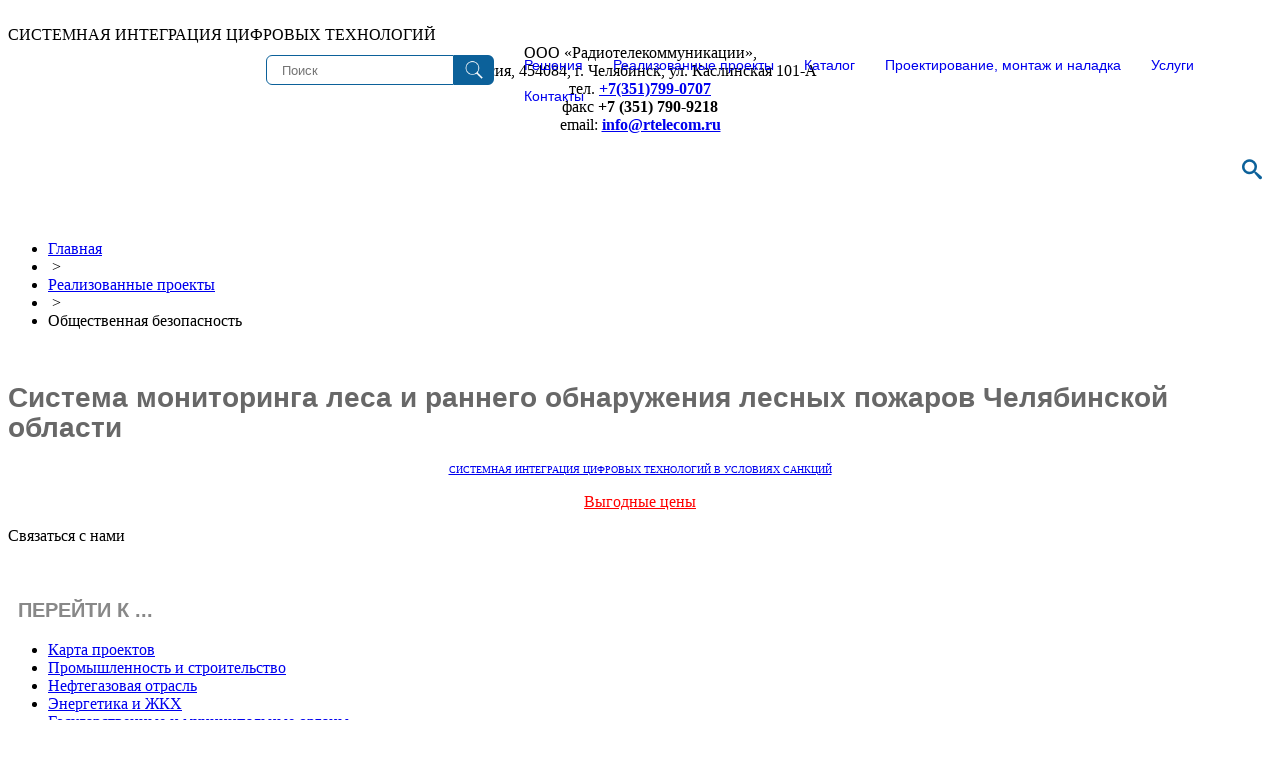

--- FILE ---
content_type: text/html; charset=UTF-8
request_url: https://rtelecom.ru/projects/public_safety/5286.php
body_size: 10379
content:
<!DOCTYPE html>
<html>
<head>
<meta name="yandex-verification" content="30e52be24fa1a862" />
<meta http-equiv="Content-Type" content="text/html; charset=UTF-8" />
<meta name="robots" content="index, follow" />
<meta name="keywords" content="проекты, реализованные" />
<meta name="description" content="Реализованные проекты компании Радиотелекоммуникации " />
<link href="/bitrix/templates/rtc/components/bitrix/news/project/bitrix/news.detail/.default/style.css?1714978858156" type="text/css"  rel="stylesheet" />
<link href="/bitrix/templates/rtc/components/bitrix/breadcrumb/navigation1/style.css?1714978366227" type="text/css"  data-template-style="true"  rel="stylesheet" />
<link href="/bitrix/templates/rtc/components/bitrix/menu/footer_left_menu/style.css?1714978619581" type="text/css"  data-template-style="true"  rel="stylesheet" />
<link href="/bitrix/templates/rtc/components/bitrix/menu/footer_right_menu/style.css?1714978623581" type="text/css"  data-template-style="true"  rel="stylesheet" />
<link href="/bitrix/templates/rtc/styles.css?1761027213861" type="text/css"  data-template-style="true"  rel="stylesheet" />
<link href="/bitrix/templates/rtc/template_styles.css?176812580332907" type="text/css"  data-template-style="true"  rel="stylesheet" />
<script>if(!window.BX)window.BX={};if(!window.BX.message)window.BX.message=function(mess){if(typeof mess==='object'){for(let i in mess) {BX.message[i]=mess[i];} return true;}};</script>
<script>(window.BX||top.BX).message({"JS_CORE_LOADING":"Загрузка...","JS_CORE_NO_DATA":"- Нет данных -","JS_CORE_WINDOW_CLOSE":"Закрыть","JS_CORE_WINDOW_EXPAND":"Развернуть","JS_CORE_WINDOW_NARROW":"Свернуть в окно","JS_CORE_WINDOW_SAVE":"Сохранить","JS_CORE_WINDOW_CANCEL":"Отменить","JS_CORE_WINDOW_CONTINUE":"Продолжить","JS_CORE_H":"ч","JS_CORE_M":"м","JS_CORE_S":"с","JSADM_AI_HIDE_EXTRA":"Скрыть лишние","JSADM_AI_ALL_NOTIF":"Показать все","JSADM_AUTH_REQ":"Требуется авторизация!","JS_CORE_WINDOW_AUTH":"Войти","JS_CORE_IMAGE_FULL":"Полный размер"});</script>

<script src="/bitrix/js/main/core/core.js?1741330557498062"></script>

<script>BX.Runtime.registerExtension({"name":"main.core","namespace":"BX","loaded":true});</script>
<script>BX.setJSList(["\/bitrix\/js\/main\/core\/core_ajax.js","\/bitrix\/js\/main\/core\/core_promise.js","\/bitrix\/js\/main\/polyfill\/promise\/js\/promise.js","\/bitrix\/js\/main\/loadext\/loadext.js","\/bitrix\/js\/main\/loadext\/extension.js","\/bitrix\/js\/main\/polyfill\/promise\/js\/promise.js","\/bitrix\/js\/main\/polyfill\/find\/js\/find.js","\/bitrix\/js\/main\/polyfill\/includes\/js\/includes.js","\/bitrix\/js\/main\/polyfill\/matches\/js\/matches.js","\/bitrix\/js\/ui\/polyfill\/closest\/js\/closest.js","\/bitrix\/js\/main\/polyfill\/fill\/main.polyfill.fill.js","\/bitrix\/js\/main\/polyfill\/find\/js\/find.js","\/bitrix\/js\/main\/polyfill\/matches\/js\/matches.js","\/bitrix\/js\/main\/polyfill\/core\/dist\/polyfill.bundle.js","\/bitrix\/js\/main\/core\/core.js","\/bitrix\/js\/main\/polyfill\/intersectionobserver\/js\/intersectionobserver.js","\/bitrix\/js\/main\/lazyload\/dist\/lazyload.bundle.js","\/bitrix\/js\/main\/polyfill\/core\/dist\/polyfill.bundle.js","\/bitrix\/js\/main\/parambag\/dist\/parambag.bundle.js"]);
</script>
<script>BX.Runtime.registerExtension({"name":"ui.dexie","namespace":"BX.Dexie3","loaded":true});</script>
<script>BX.Runtime.registerExtension({"name":"ls","namespace":"window","loaded":true});</script>
<script>BX.Runtime.registerExtension({"name":"fx","namespace":"window","loaded":true});</script>
<script>BX.Runtime.registerExtension({"name":"fc","namespace":"window","loaded":true});</script>
<script>BX.Runtime.registerExtension({"name":"pull.protobuf","namespace":"BX","loaded":true});</script>
<script>BX.Runtime.registerExtension({"name":"rest.client","namespace":"window","loaded":true});</script>
<script>(window.BX||top.BX).message({"pull_server_enabled":"N","pull_config_timestamp":0,"shared_worker_allowed":"Y","pull_guest_mode":"N","pull_guest_user_id":0,"pull_worker_mtime":1741330463});(window.BX||top.BX).message({"PULL_OLD_REVISION":"Для продолжения корректной работы с сайтом необходимо перезагрузить страницу."});</script>
<script>BX.Runtime.registerExtension({"name":"pull.client","namespace":"BX","loaded":true});</script>
<script>BX.Runtime.registerExtension({"name":"pull","namespace":"window","loaded":true});</script>
<script>(window.BX||top.BX).message({"LANGUAGE_ID":"ru","FORMAT_DATE":"DD.MM.YYYY","FORMAT_DATETIME":"DD.MM.YYYY HH:MI:SS","COOKIE_PREFIX":"RTELECOM","SERVER_TZ_OFFSET":"10800","UTF_MODE":"Y","SITE_ID":"s1","SITE_DIR":"\/","USER_ID":"","SERVER_TIME":1769071769,"USER_TZ_OFFSET":0,"USER_TZ_AUTO":"Y","bitrix_sessid":"191a54e30fdf124301c338f8e032de06"});</script>


<script  src="/bitrix/cache/js/s1/rtc/kernel_main/kernel_main_v1.js?1741330644243099"></script>
<script src="/bitrix/js/ui/dexie/dist/dexie3.bundle.js?1707283922187520"></script>
<script src="/bitrix/js/main/core/core_ls.js?17413305644201"></script>
<script src="/bitrix/js/main/core/core_frame_cache.js?174133056416944"></script>
<script src="/bitrix/js/pull/protobuf/protobuf.js?1618288252274055"></script>
<script src="/bitrix/js/pull/protobuf/model.js?161828825270928"></script>
<script src="/bitrix/js/rest/client/rest.client.js?161828924117414"></script>
<script src="/bitrix/js/pull/client/pull.client.js?174133045883600"></script>
<script>BX.setJSList(["\/bitrix\/js\/main\/core\/core_fx.js","\/bitrix\/js\/main\/session.js","\/bitrix\/js\/main\/pageobject\/pageobject.js","\/bitrix\/js\/main\/core\/core_window.js","\/bitrix\/js\/main\/date\/main.date.js","\/bitrix\/js\/main\/core\/core_date.js","\/bitrix\/js\/main\/utils.js"]);</script>
<script>
					(function () {
						"use strict";

						var counter = function ()
						{
							var cookie = (function (name) {
								var parts = ("; " + document.cookie).split("; " + name + "=");
								if (parts.length == 2) {
									try {return JSON.parse(decodeURIComponent(parts.pop().split(";").shift()));}
									catch (e) {}
								}
							})("BITRIX_CONVERSION_CONTEXT_s1");

							if (cookie && cookie.EXPIRE >= BX.message("SERVER_TIME"))
								return;

							var request = new XMLHttpRequest();
							request.open("POST", "/bitrix/tools/conversion/ajax_counter.php", true);
							request.setRequestHeader("Content-type", "application/x-www-form-urlencoded");
							request.send(
								"SITE_ID="+encodeURIComponent("s1")+
								"&sessid="+encodeURIComponent(BX.bitrix_sessid())+
								"&HTTP_REFERER="+encodeURIComponent(document.referrer)
							);
						};

						if (window.frameRequestStart === true)
							BX.addCustomEvent("onFrameDataReceived", counter);
						else
							BX.ready(counter);
					})();
				</script>



<script>var _ba = _ba || []; _ba.push(["aid", "7a6db84a13c0149a9d7d7c9e15023820"]); _ba.push(["host", "rtelecom.ru"]); (function() {var ba = document.createElement("script"); ba.type = "text/javascript"; ba.async = true;ba.src = (document.location.protocol == "https:" ? "https://" : "http://") + "bitrix.info/ba.js";var s = document.getElementsByTagName("script")[0];s.parentNode.insertBefore(ba, s);})();</script>


<link href="/favicon.ico" rel="shortcut icon" type="image/x-icon" />
<title>Система мониторинга леса и раннего обнаружения лесных пожаров Челябинской области</title>
<meta name="viewport" content="width=device-width, initial-scale=1">
<link rel="stylesheet" href="/bitrix/templates/rtc/assets/css/bootstrap.css?v3" type="text/css">
<link rel="stylesheet" href="/bitrix/templates/rtc/assets/css/ticker-style.css?v2" type="text/css" />
<link href="/bitrix/templates/rtc/colors.css?v1" type="text/css" rel="stylesheet" />
<link href="/bitrix/templates/rtc/menu.css?v6" type="text/css" rel="stylesheet" />
<link rel="stylesheet" href="/bitrix/templates/rtc/assets/css/media.css?v2" type="text/css" media="all and (max-width:900px)">
<link href="/css/poisk.css?v3" rel="stylesheet" type="text/css"  />
<link href="/bitrix/templates/rtc/assets/css/bootstrap-tabs-x.css?v2" media="all" rel="stylesheet" type="text/css"/>
<link href="/bitrix/templates/rtc/common.css?v10" type="text/css" rel="stylesheet" />

  <link rel="stylesheet" type="text/css" href="/css/ny_2026/main.css">
  <link rel="stylesheet" type="text/css" href="/css/ny_2026/demo.css">

<script src="https://ajax.googleapis.com/ajax/libs/jquery/1.12.4/jquery.min.js"></script>

<script src="/bitrix/templates/rtc/assets/scripts/bootstrap.js"></script>
<script src="/bitrix/templates/rtc/assets/scripts/jquery.ticker.js" type="text/javascript"></script>
<script src="/bitrix/templates/rtc/assets/scripts/site.js" type="text/javascript"></script>




<br>
    
    <script src="/scripts/bootstrap-tabs-x.js" type="text/javascript"></script>


	<!--[if lte IE 6]>
	<style type="text/css">
		
		#banner-overlay { 
			background-image: none;
			filter: progid:DXImageTransform.Microsoft.AlphaImageLoader(src='/bitrix/templates/rtcimages/overlay.png', sizingMethod = 'crop'); 
		}
		
		div.product-overlay {
			background-image: none;
			filter: progid:DXImageTransform.Microsoft.AlphaImageLoader(src='/bitrix/templates/rtcimages/product-overlay.png', sizingMethod = 'crop');
		}
		
	</style>
	<![endif]-->



</head>
<body>


<link rel="stylesheet" href="/css/style.css?v3" type="text/css">
<link href="/css/menu_hamburger.css?v1" rel="stylesheet" type="text/css"  />

<!--------=============Меню-->
<div id="panel">
	</div>
<div id="header">


<div id="fixblock">

	<div id="zagolovok" class="big-slide">
		СИСТЕМНАЯ ИНТЕГРАЦИЯ ЦИФРОВЫХ ТЕХНОЛОГИЙ
	</div> 
	<div class="icon-head-menu" class="big-slide">

		<a href="/search/map.php" title="Карта сайта" id="sitemap" class="big-slide"></a>
		<div class="poster big-slide"> 
			<div class="descr" align="center">
						ООО «Радиотелекоммуникации», <br />
				Россия, 454084, г. Челябинск, ул. Каслинская 101-А<br />
				тел. <strong><a href="tel:+73517990707">+7(351)799-0707</a></strong><br />
				факс <strong>+7 (351) 790-9218</strong><br />
						email: <strong><a href="mailto:info@rtelecom.ru">info@rtelecom.ru</a></strong>
			</div>
		</div>
			<div id="sb-search" class="sb-search big-slide">
			﻿

    <form action="/search/">
        <input type="text"  class="sb-search-input" placeholder="Что будем искать?" value="" name="q" id="search">
        <input class="sb-search-submit" id="search_submit" type="submit" value="">
        <div class="sb-icon-search"></div>
    </form>

 
			</div>

			<script src="/scripts/classie.js"></script>
			<script src="/scripts/uisearch.js"></script>
			<script>
					new UISearch( document.getElementById( 'sb-search' ) );
			</script>
		
	</div>
<section class="top-nav">
    <div>
      <a href="https://rtelecom.ru/" title="О компании" id="company_logo"></a>
    </div>

	﻿
 <input id="menu-toggle" type="checkbox" />
  <label class='menu-button-container' for="menu-toggle">
    <div class='menu-button'></div>
  </label>


<ul class="menu">
	<li class="small-slide">
		<div class="small-slide" align="center">
		<style>
.search_block form {
  width: 100%;
  height: 30px;
  display: flex;
  margin: 0 auto;
}
input.search {
  width: calc(100% - 40px);
  height: auto;
  background-color: #fff;
  border-top-left-radius: 6px;
  border-bottom-left-radius: 6px;
  border: 1px solid #0C619A;
  padding-left: 15px;
}
input.submit {
  background: url("https://img.icons8.com/ffffff/search") center center/50% auto
    no-repeat #0C619A;
  border: 0;
  width: 40px;
  height: auto;
  border-top-right-radius: 6px;
  border-bottom-right-radius: 6px;
}
</style>






<div class="search_block">
	<form action="/search/">
    <input type="text" name="q" class="search" placeholder="Поиск">
    <input type="submit" name="s" class="submit" value="">
  </form>
</div>



 
		

		</div>
	</li>
      <li><a href="/solutions/" class="drop">Решения</a>
	  <div class="dropdown_8columns big-slide">
            <div class="col_2">
         	<h2><br>Радиосвязь</h2>
                    <p><a href="/solutions/sys_radio.php">Разновидности и классификация радиосвязи</a></p>
            </div>
            <div class="col_2">
         	<h2><br>Сетевые решения </h2>
                    <p><a href="/solutions/net_solution.php">Сети передачи данных</a></p>
                    <p><a href="/solutions/voice_and_video_calling.php">Голосовая и видеосвязь</a></p>
            </div>
            <div class="col_2">
         	<h2>Системы оповещения и громкой связи</h2>
                    <p><a href="/solutions/warning_systems.php">Системы оповещения </a></p>
                    <p><a href="/solutions/ggs_solution.php">Громкоговорящая связь</a></p>
                    <p><a href="/solutions/go_cs_systems.php">Трансляция сигналов ГО и ЧС</a></p>
            </div>
            <div class="col_2">
         	<h2><br>Видеонаблюдение</h2>
                    <p><a href="/solutions/intellectual_sys_video.php">Интеллектуальные системы видеонаблюдения</a></p>
            </div>
 	<div class="break"></div>
            <div class="col_2">
         	<h2>Системы контроля и управления доступом</h2>
                    <p><a href="/solutions/kpp_solution.php">Управление доступом на КПП предприятия</a></p>
                    <p><a href="/solutions/parking_solution.php">Управление доступом на автопарковке</a></p>
            </div>
            <div class="col_2">
         	<h2>Интегрированные системы охраны</h2>
                    <p><a href="/catalog/specnaz/iso_orion/">ИСО Орион (ПО Болид)</a></p>
                    <p><a href="/solutions/psim.php">R-платформа (ТД Рубеж)</a></p>
                    <p><a href="/solutions/ops_rubezh.php">Система охранно-пожарной сигнализации и пожаротушения РУБЕЖ</a></p>
                    <p><a href="/solutions/bastion2_sol.php">Аппаратно-программный комплекс «Бастион-2»</a></p>

            </div>
            <div class="col_2">
         	<h2><br>Решения по охране труда</h2>
                    <p><a href="/solutions/labor_protection_solution.php">Решения по охране труда</a></p>
                    <p><a href="/solutions/alkoramka_sol.php">Алкорамка</a></p>

            </div>
            <div class="col_2">
         	<h2><br>Комплексные решения</h2>
                    <p><a href="/solutions/complex_solution.php">Комплексные решения</a></p>
            </div>
        </div>
	  
	  </li>
      <li><a href="/projects/" class="drop">Реализованные проекты</a>
	   <div class="dropdown_8columns big-slide">   
            <div class="col_2">
         	<h2><a href="/projects/map.php" style="font-size: 16px;">Карта проектов</a></h2>
                    <p><a href="/projects/industry/">Промышленность и строительство</a></p>
                    <p><a href="/projects/oil/">Нефтегазовая отрасль</a></p>
                    <p><a href="/projects/energetics/">Энергетика и ЖКК</a></p>
                    <p><a href="/projects/state_structures/">Государственные и муниципальные органы</a></p>	
                    <p><a href="/projects/public_safety/">Общественная безопасность</a></p>	
                    <p><a href="/projects/health/">Здравоохранение и образование</a></p>	
                    <p><a href="/projects/commerce/">Гостиничные услуги, торговля</a></p>	
                    <p><a href="/projects/transport/">Транспорт</a></p>							
            </div>
        </div>
	  </li>
      <li><a href="/catalog/" class="drop">Каталог</a>
	  <div class="dropdown_8columns big-slide">   
            <div class="col_2">
         	<h2><br><a href="/catalog/obradio/" style="font-size: 16px;">Радиосвязь</a></h2>
                    <p><a href="/catalog/obradio/bezlic_radio/">Безлицензионные радиостанции</a></p>
                    <p><a href="/catalog/obradio/lic_radio/">Радиостанции лицензируемых диапазонов</a></p>
                    <p><a href="/catalog/obradio/rs_ip/">Взрывозащищенные радиостанции</a></p>
                    <p><a href="/catalog/obradio/poc_terminal/">PoC терминалы</a></p>
                    <p><a href="/catalog/obradio/retranslator/">Ретрансляторы</a></p>
                    <p><a href="/catalog/obradio/sys_radio/">Системы радиосвязи</a></p>
                    <p><a href="/catalog/obradio/parallel_import/">Параллельный импорт</a></p>
                    <p><a href="/catalog/obradio/radio_dop_device/">Дополнительное оборудование и аксессуары</a></p>

            </div>
            <div class="col_2">
		<h2><a href="/catalog/reka/" style="font-size: 16px;">Оборудование для речного и морского флота</a></h2>
                    <p><a href="/catalog/reka/radio_communications/">Судовые радиостанции</a></p>
                    <p><a href="/catalog/reka/navigation_equipment/">Навигационное оборудование</a></p>
                    <p><a href="/catalog/reka/lightsignaling_devices/">Светосигнальные устройства</a></p>
                    <p><a href="/catalog/reka/vs_wc/">Видеонаблюдение и проводные средства связи</a></p>
            </div>
            <div class="col_2">
         	<h2><a href="/catalog/sysps/" style="font-size: 16px;">Оборудование офисной и промышленной связи</a></h2>
                    <p><a href="/catalog/sysps/atc/">Мини-АТС и IP-телефония</a></p>
                    <p><a href="/catalog/sysps/ggs/">Комплексы громкой связи и оповещения</a></p>
                    <p><a href="/catalog/sysps/conf_system/">Мультимедийное оборудование</a></p>
                    <p><a href="/catalog/sysps/net_po/">Сетевое оборудование и кабельные сети</a></p>
                    <p><a href="/catalog/sysps/ibp/">Оборудование гарантированного электропитания и защиты</a></p>
            </div>
            <div class="col_2">
         	<h2><br><a href="/catalog/specnaz/" style="font-size: 16px;">Системы безопасности</a></h2>
                    <p><a href="/catalog/specnaz/videomonitoring/">Системы видеонаблюдения</a></p>
                    <p><a href="/catalog/specnaz/access_control/">Системы контроля и управления доступа (СКУД)</a></p>
                    <p><a href="/catalog/specnaz/alkotest/">Алкорамка</a></p>
					<p><a href="/catalog/specnaz/sol_perimeter_security/">Решение для охраны периметра</a></p>
                    <p><a href="/catalog/specnaz/iso/">Интегрированные системы охраны</a></p>
                    <p><a href="/catalog/specnaz/metal_detect/">Металлодетекторы</a></p>
                    <p><a href="/catalog/specnaz/record_audio/">Системы записи телефонных разговоров, запись аудио информации </a></p>
                    <p><a href="/catalog/specnaz/signal/">Системы автоматического оповещения по телефонным линиям</a></p>
			
            </div>

        </div>
	  </li>
      <li><a href="/service/" class="drop">Проектирование, монтаж и наладка</a>
	  </li>
      <li><a href="/service/services.php" class="drop">Услуги</a>
	  <div class="dropdown_8columns big-slide">   
            <div class="col_2">
         	<h2>Услуги</h2>

                    <p><a href="/service/service_rtc.php">Сервисный центр</a></p>
                    <p><a href="/service/learning.php">Обучение</a></p>
                    <p><a href="/service/following.php">Сопровождение</a></p>	
                    <p><a href="/service/norm.php">Решение нормативно-правовых вопросов</a></p>							
                    <p><a href="/service/demo_device.php">Демонстрация оборудования</a></p>							

            </div>
        </div>
	  </li>
	  <li><a href="/about/contacts.php" class="drop">Контакты</a>
	  	    <div class="dropdown_8columns big-slide">  
            <div class="col_2">
         	<h2>Контакты</h2>
                    <p><a href="mailto:info@rtelecom.ru">Написать нам</a></p>
                    <p><a href="javascript:void(0);" class="open-sesame-form">Обратная связь</a></p>
                    <p><a href="/about/contacts.php">Контакты</a></p>
            </div>
        </div>
	  </li>

	  
    </ul>
	
	
<script>
document.addEventListener("DOMContentLoaded", () => {
    let a = document.querySelector('.open-sesame-form');
    a.onclick = () => {
    document.querySelector('.b24-widget-button-crmform span').click();
  };
});
</script>
</div>

  </section>
</div>

</div>










<script type="text/javascript" src="/scripts/upTT.js"></script>
<script> (function(w,d,u){ var s=d.createElement('script');s.async=true;s.src=u+'?'+(Date.now()/60000|0); var h=d.getElementsByTagName('script')[0];h.parentNode.insertBefore(s,h); })(window,document,'https://crm.rtelecom.ru/upload/crm/site_button/loader_2_6ef3hz.js'); </script>

  <div id="navigation">
<ul class="breadcrumb-navigation"><li><a href="/" title="Главная">Главная</a></li><li><span>&nbsp;&gt;&nbsp;</span></li><li><a href="/projects/" title="Реализованные проекты">Реализованные проекты</a></li><li><span>&nbsp;&gt;&nbsp;</span></li><li>Общественная безопасность</li></ul></div><br>

<div id="content">
    <div id="workarea">
        <h1 id="pagetitle">Система мониторинга леса и раннего обнаружения лесных пожаров Челябинской области</h1>


<div id="content">
    <div id="workarea">

<div class="col-md-3 col-md-push-9 mb-md-0 mb-4">


  <script>
	$(function() {
	$(".sl-h3").click(function() {
	$("#ins").slideToggle("fast");
	$(this).toggleClass("clicked"); 
	return false;
	});
	});
  </script>
<div class="right_contact" >
	<p><div align="center" class="sys_integration"><a href="/about/vp.php" ><font size="1px">СИСТЕМНАЯ ИНТЕГРАЦИЯ ЦИФРОВЫХ ТЕХНОЛОГИЙ В УСЛОВИЯХ САНКЦИЙ</font></a></div></p>	
	<p><div align="center" class="sale_button"><a href="/news/sale.php" style="color: red;">Выгодные цены</a></div></p>
	<p class="sl-h3">Связаться с нами</p>

	<div align="center" id="ins" style="display: none;">
			<div align="center">
						ООО «Радиотелекоммуникации», <br />
				Россия, 454084, г. Челябинск, <br />
				ул. Каслинская 101-А <br />
				тел. <strong><a href="tel:+7(351)799-0707">+7(351)799-0707</a></strong><br />
				факс <strong>+7 (351) 790-9218</strong><br />
						email: <strong><a href="mailto:info@rtelecom.ru">info@rtelecom.ru</a></strong>
			</div>
	</div>
	<p><div align="center" class="vacancy_button"><a href="/about/vacancy.php" style="color: white;">Вакансии</a></div></p>


		
		
		

		
		
		

		
		
		
		
		
		
		


		
		

				
		
		

		
		
		
		

		
		
		
		
		
		
		
		
		
		
		
		
		

		
		
		
		
		
		
						
		
		

		
		<h3 align="left" style="padding-left: 10px;">ПЕРЕЙТИ К ... </h3>
					<div class="content-block">
					<div class="content-block-inner">
						<ul id="left-menu">
							<li class="first-item">
								<a href="/projects/map.php">Карта проектов</a>
							</li>
							<li>
								<a href="/projects/industry/">Промышленность и строительство</a>
							</li>
							<li>
								<a href="/projects/oil/">Нефтегазовая отрасль</a>
							</li>
							<li>
								<a href="/projects/energetics/">Энергетика и ЖКХ</a>
							</li>
							<li>
								<a href="/projects/state_structures/">Государственные и муниципальные органы</a>
							</li>
							<li class="selected">
								<a href="/projects/public_safety/">Общественная безопасность</a>
							</li>
							<li>
								<a href="/projects/health/">Здравоохранение и образование</a>
							</li>
							<li>
								<a href="/projects/commerce/">Гостиничные услуги, торговля</a>
							</li>
							<li class="last-item">
								<a href="/projects/transport/">Транспорт</a>
							</li>
						</ul>
					</div>
				</div>		










	


</div></div>
<div class="col-md-9 col-md-pull-3"> 













    <div class="row">



<div class="news-detail">

						<link href="/css/style_projects_in_solutions.css" rel="stylesheet" type="text/css"  />


<!-- Роснефть  /projects/oil/6074.php --!>

<!-- ПАО Мечел  /projects/industry/3525.php --!>

<!-- УФНС по Челябинской области /projects/state_structures/3122.php --!>


<!-- Русская медная компания (РМК) /projects/industry/6108.php --!>



<!-- АО «Сибирская угольная энергетическая компания» (АО «СУЭК») /projects/industry/5648.phpp --!>


<!-- «Кузбассэнерго»  /projects/energetics/6508.php --!>
		<p align="justify">
	 Специалисты ООО "РТК" смонтировали и запустили в эксплуатацию&nbsp; систему мониторинга леса и раннего обнаружения лесных пожаров в зоне Восточно-Уральского радиационного следа (Челябинская область г.Озерск). Данная система создана в рамках федерального контракта с целью предотвращения распространения радиации и потерей от пожара.
</p>
<p align="center">
 <a href="/images/stories/reviews/P1020313.jpg"><img width="150" src="/images/stories/reviews/P1020313s.jpg" height="200" vspace="10" hspace="10" border="0"></a><a href="/images/stories/reviews/P1020341.jpg"><img width="267" src="/images/stories/reviews/P1020341s.jpg" height="200" vspace="10" hspace="10" border="0"></a><a href="/images/stories/reviews/P1020347.jpg"><img width="150" src="/images/stories/reviews/P1020347s.jpg" height="200" vspace="10" hspace="10" border="0"></a>
</p>
<p align="justify">
	 В пилотном решении система построена в районе п.Большой Куяш. Аппаратная часть - IP-видеокамера Axis Q6032-E, установлена на вышке сотовой связи на высоте 40 метров, АРМ оператора, установленный в ГУ МЧС по Челябинской области и оборудование связи для организации канала связи между АРМом оператора и <a href="/catalog/specnaz/vc_ip/">IP-видеокамерой</a>. Программная часть комплекса - система моделирования ForCas «Лесной Дозор». IP-канал для подключения <a href="/catalog/specnaz/vc_ip/">IP-видеокамеры</a>&nbsp; предоставлен Челябинским филиалом ОАО «Ростелеком».
</p>
<p align="justify">
	 Схема построения системы, см. рис.
</p>
<p align="center">
 <img width="624" src="/images/stories/reviews/r031012_1.jpg" height="422">
</p>
<p align="justify">
	 Программное аппаратное решение позволяет автоматизировать процесс обнаружения потенциально опасных событий и сократить время реагирования служб МЧС, что обеспечивает снижение потерь при пожарах.
</p>
<p align="justify">
	 Функционально система может обнаруживать пожар от «костра» на расстоянии до 10-ти км, и обнаружить пожар площадью более 10 га, на расстоянии до 40 км. Точность определения направления на объект: 0,5 градуса. &nbsp;Точность определения местоположения очага возгорания: +/- 250 м. Время, требуемое на обзор одной точки мониторинга: ~ 10 минут.
</p>
<p align="justify">
	 Система также позволяет вести видеоконтроль при ручном управлении оператора. См.фото.
</p>
<p align="center">
 <a href="/images/stories/reviews/r031012_2.jpg"><img width="625" src="/images/stories/reviews/r031012_2s.jpg" height="415" border="0"></a>
</p>
<p align="justify">
	 В конечном счете данное решение может стать одним из звеньев в глобальной системе&nbsp; сохранения природных ресурсов.
</p>
<p align="center">
 <a href="/images/stories/reviews/r031012_3.jpg"><img width="625" src="/images/stories/reviews/r031012_3s.jpg" height="377" border="0"></a>
</p>
<p align="justify">
	 См. также
</p>
<p align="justify">
 <a href="/solutions/monitoring_forest.php">Системы мониторинга за лесными массивами</a>
</p>
<p align="justify">
 <a href="/reviews/video_in_forest.html">Видеонаблюдение за лесами – оперативное обнаружение возгораний</a> <br>
 <a href="http://www.rtelecom.ru/reviews/video_in_forest.html"></a>
</p> 	

<section class="page-section bg-dark text-white" id="news">
<div class="justify-content-center">

	



				</div>
</section>
	<table width='100%'></table>




<p><a href="/projects/public_safety/">


Вернуться к списку проектов для общественной безопасности >></a></p>
</div>
</div>

</div>
</div>




				

				
				<div style="clear:both"></div><p><a href="/projects/" style="color: white;"><div class="return_back">Вернуться в раздел</div></a></p>
				
				
				
				
		</div>
 	        </div>
	</div>






  <footer class="section bg-gray footer">
    <div class="container">
      <table width="100%"></table>
      <div class="footer-alt">
        <div class="col-md-3 col-sm-6">
          <h5>
		  О нас<br>		  </h5>         
		  
 <ul class="list-unstyled">
	<li><a href="/about/">О компании</a></li>        
	
	<li><a href="/about/vacancy.php">Вакансии</a></li>        
	
	<li><a href="/news/index.php">Новости</a></li>        
	
	<li><a href="/reviews/index.php">Обзоры и статьи</a></li>        
	
	<li><a href="/about/doc.php">Свидетельства, Сертификаты</a></li>        
	
	<li><a href="/about/win.php">Отзывы заказчиков</a></li>        
	
	<li><a href="/about_rtc/">Пресса о РТК</a></li>        
	
	<li><a href="/about/awards.php">Награды</a></li>        
	
	<li><a href="/news/sale.php">Выгодные цены</a></li>        
	
	<li><a href="/about/contacts.php">Контакты</a></li>        
	
</ul>
        </div>

        <div class="col-md-3 col-sm-6">
          <h5>
		  Каталог		  </h5>
          <ul class="list-unstyled">
            <li><a href="/catalog/obradio/">Радиосвязь</a></li>
            <li><a href="/catalog/reka/">Оборудование для речного<br> и морского флота</a></li>
            <li><a href="/catalog/sysps/">Оборудование офисной и промышленной связи</a></li>
            <li><a href="/catalog/specnaz/">Системы безопасности</a></li>
          </ul>
        </div>

        <div class="col-md-3 col-sm-6">
          <h5>
		  Проекты<br>		</h5>
          <ul class="list-unstyled">
			  
	<li><a href="/projects/map.php">Карта проектов</a></li>        
	
	<li><a href="/projects/industry/">Промышленность и строительство</a></li>        
	
	<li><a href="/projects/oil/">Нефтегазовая отрасль</a></li>        
	
	<li><a href="/projects/energetics/">Энергетика и ЖКК</a></li>        
	
	<li><a href="/projects/state_structures/">Государственные и муниципальные органы</a></li>        
	
	<li><a href="/projects/public_safety/">Общественная безопасность</a></li>        
	
	<li><a href="/projects/health/">Здравоохранение и образование</a></li>        
	
	<li><a href="/projects/commerce/">Гостиничные услуги, торговля</a></li>        
	
	<li><a href="/projects/transport/">Транспорт</a></li>        
	

    
          </ul>
        </div>

        <div class="col-md-3 col-sm-6">
			<h5 style="text-align: left;">Контакты</h5>
 <address>
<p>
	 © Радиотелекоммуникации | <br>
	 454084, г.Челябинск, ул.Каслинская 101-A, <br>
	<a href="tel:+73517990707">+7(351)799-0707</a>, <br>
	<a href="mailto:info@rtelecom.ru">info@rtelecom.ru</a>
</p>
<p align="center"><img src="/images/qr_code_rtk.jpg" width="80px"></p>

 </address>
<p>
 <br>
</p>        </div>

      </div>

      <div class="row">
        <div class="col-sm-12">
          <div class="footer-alt">
	<a href="https://rtelecom.ru/" title="О компании" id="company_logo_podval"></a>
	<p align="right">При перепечатке материалов с данного сайта ссылка на сайт www.rtelecom.ru обязательна! </p>
          </div>
        </div>
      </div>



<center>


<!-- Yandex.Metrika counter -->
<script type="text/javascript" >
   (function(m,e,t,r,i,k,a){m[i]=m[i]||function(){(m[i].a=m[i].a||[]).push(arguments)};
   m[i].l=1*new Date();k=e.createElement(t),a=e.getElementsByTagName(t)[0],k.async=1,k.src=r,a.parentNode.insertBefore(k,a)})
   (window, document, "script", "https://mc.yandex.ru/metrika/tag.js", "ym");

   ym(4390270, "init", {
        clickmap:true,
        trackLinks:true,
        accurateTrackBounce:true,
        webvisor:true
   });
</script>
<noscript><div><img src="https://mc.yandex.ru/watch/4390270" style="position:absolute; left:-9999px;" alt="" /></div></noscript>
<!-- /Yandex.Metrika counter -->

<!--LiveInternet counter--><script type="text/javascript"><!--
document.write("<a href='http://www.liveinternet.ru/click' "+
"target=_blank><img src='//counter.yadro.ru/hit?t14.11;r"+
escape(document.referrer)+((typeof(screen)=="undefined")?"":
";s"+screen.width+"*"+screen.height+"*"+(screen.colorDepth?
screen.colorDepth:screen.pixelDepth))+";u"+escape(document.URL)+
";"+Math.random()+
"' alt='' title='LiveInternet: показано число просмотров за 24"+
" часа, посетителей за 24 часа и за сегодня' "+
"border='0' width='88' height='31'><\/a>")
//--></script><!--/LiveInternet-->


</center>



    </div>
  </footer>

<div class="overlay"></div>

	</body>
</html>

--- FILE ---
content_type: text/css
request_url: https://rtelecom.ru/css/ny_2026/demo.css
body_size: 725
content:
*, :after, :before {
    -webkit-box-sizing: border-box;
    box-sizing: border-box;
}

.hero{
  display: -webkit-flex;
  display: -moz-flex;
  display: -ms-flex;
  display: -o-flex;
  display: flex;
  justify-content: space-around;
  flex-direction: row;
  background: linear-gradient(135deg, #0088ca 0%,#030069 50%,#1f001f 78%);
  padding: 30px 0;
}
.hero__left{
  width: 50%;
  text-align: center;
  padding-left: 10%;
}
.hero__right{
  width: 50%;
  text-align: center;
}
.hero__right .tree-container{
  width: 100%;
}
.hero__left h2{
  color:  #0ff;
  font-size: 24px;
  font-weight: 300;
  text-align: center;
}
.hero__left h3{
  color: #f7b93f;
  font-size: 18px;
  font-weight: 300;
  text-align: center;
}
.hero__left p{
  color: #0ff;
  text-align: center;
}


--- FILE ---
content_type: text/css
request_url: https://rtelecom.ru/css/style.css?v3
body_size: 724
content:

@keyframes anime-H3 {
 from {
  opacity: 0;
  transform: translateX(-2000px);
 }
 to {
  opacity: 1;
  transform: translateX(0);
 }
}
@keyframes anime-P {
 from {
  opacity: 0;
  transform: translateX(2000px);
 }
 to {
  opacity: 1;
  transform: translateX(0);
 }
}

h1,
h2,
h3,
h4,
h5,
h6,
.h1,
.h2,
.h3,
.h4,
.h5,
.h6 {
  font-family: inherit;
  font-weight: 700;
  line-height: 1.1;
  font-family: "Manrope", sans-serif;
}
h1 small,
h2 small,
h3 small,
h4 small,
h5 small,
h6 small,
.h1 small,
.h2 small,
.h3 small,
.h4 small,
.h5 small,
.h6 small,
h1 .small,
h2 .small,
h3 .small,
h4 .small,
h5 .small,
h6 .small,
.h1 .small,
.h2 .small,
.h3 .small,
.h4 .small,
.h5 .small,
.h6 .small {
  font-weight: normal;
  line-height: 1;
  color: #777;
  font-family: "Manrope", sans-serif;
}
h1,
.h1
{
  margin-bottom: 0px;
}
h1 small,
.h1 small,
h2 small,
.h2 small,
h3 small,
.h3 small,
h1 .small,
.h1 .small,
h2 .small,
.h2 .small,
h3 .small,
.h3 .small {
  font-size: 65%;
}
h4,
.h4,
h5,
.h5,
h6,
.h6 {
  margin-top: 10px;
  margin-bottom: 10px;
}
h4 small,
.h4 small,
h5 small,
.h5 small,
h6 small,
.h6 small,
h4 .small,
.h4 .small,
h5 .small,
.h5 .small,
h6 .small,
.h6 .small {
  font-size: 75%;
}
h1,
.h1 {
  font-size: 28px;
  color:#686868;

}
h2,
.h2 {
  font-size: 24px;
  color:#787878;
}
h3,
.h3 {
  font-size: 20px;
  color:#888888;
}
h4,
.h4 {
  font-size: 18px;
}
h5,
.h5 {
  font-size: 16px;
}
h6,
.h6 {
  font-size: 14px;
}

@media only screen and (max-width: 768px) {
h1,
.h1 {
  font-size: 24px;
  color:#686868;

}

.h2 {
  font-size: 22px;
  color:#787878;
}

.h3 {
  font-size: 20px;
  color:#888888;
}
}


.carousel-inner p {
margin: 0px;
}

.carousel-text
{
position: relative;
margin-left: 20px;
width: 40%;
background: #fff;
}
.carousel-inner h3 {
 background-color: rgba(255, 255, 255, 0.8);
 padding-left: 10px;
 animation: anime-H3 1.3s ease-out;
 font-size: 30px;
}
.carousel-inner h2 {
// background-color: rgba(255, 255, 255, 0.8);
 padding-left: 10px;
 animation: anime-H3 1.3s ease-out;
 font-size: 30px;

}
.carousel-inner p {
 font-size: 24px;
 background-color: rgba(255,255,255, 0.8);
 padding-left: 10px;
 animation: anime-P 1.6s ease-out;
 margin: 0px;
 line-height: initial;
}

.carousel-inner a {
 font-size: 12px;
 text-transform: uppercase;
 color: #00a0df;
 text-decoration: none;
 font-weight: 700;
}

.carousel-inner h2.st_light {
 color: #0C619A;
}

.carousel-inner p.st_light {
 background-color: initial;
}

.carousel-inner h2.st_dark {
 color: #00a0df;
}
.carousel-inner p.st_dark {
 background-color: initial;
 color: #fff;
}
.carousel-inner .st_dark a {
 color: #00a0df;
}


#dws-slider
{
margin-bottom: 0px;
}







--- FILE ---
content_type: application/javascript
request_url: https://rtelecom.ru/scripts/bootstrap-tabs-x.js
body_size: 2202
content:
/*!
 * bootstrap-tabs-x v1.3.3
 * http://plugins.krajee.com/tabs-x
 *
 * Krajee jQuery plugin for bootstrap-tabs-x.
 *
 * Author: Kartik Visweswaran
 * Copyright: 2014 - 2017, Kartik Visweswaran, Krajee.com
 *
 * Licensed under the BSD 3-Clause
 * https://github.com/kartik-v/bootstrap-tabs-x/blob/master/LICENSE.md
 */
(function (factory) {
    "use strict";
    //noinspection JSUnresolvedVariable
    if (typeof define === 'function' && define.amd) { // jshint ignore:line
        define(['jquery'], factory); // jshint ignore:line
    } else { // noinspection JSUnresolvedVariable
        if (typeof module === 'object' && module.exports) { // jshint ignore:line
            // noinspection JSUnresolvedVariable
            module.exports = factory(require('jquery')); // jshint ignore:line
        } else {
            factory(window.jQuery);
        }
    }
}(function ($) {
    "use strict";
    var isEmpty = function (value, trim) {
            return value === null || value === undefined || value.length === 0 || (trim && $.trim(value) === '');
        },
        TabsX = function (element, options) {
            var self = this;
            self.$element = $(element);
            self.init(options);
            self.listen();
        };

    //noinspection JSUnusedGlobalSymbols
    TabsX.prototype = {
        constructor: TabsX,
        init: function (options) {
            var self = this, $el = self.$element;
            $.each(options, function (key, val) {
                self[key] = val;
            });
            self.initCache();
            self.enableCache = !!self.enableCache;
            if (!isEmpty(self.addCss) && !$el.hasClass(self.addCss)) {
                $el.addClass(self.addCss);
            }
            self.$pane = $el.find('.tab-pane.active');
            self.$content = $el.find('.tab-content');
            self.$tabs = $el.find('.nav-tabs');
            self.isVertical = ($el.hasClass('tabs-left') || $el.hasClass('tabs-right'));
            self.isVerticalSide = self.isVertical && $el.hasClass('tab-sideways');
            if (self.isVertical) {
                self.$content.css('min-height', self.$tabs.outerHeight() + 1 + 'px');
            }
        },
        setTitle: function ($el) {
            var self = this, txt = $.trim($el.text()), isVertical = self.isVertical,
                maxLen = isEmpty($el.data('maxTitleLength')) ? self.maxTitleLength : $el.data('maxTitleLength');
            if (isVertical && txt.length > maxLen - 2 && isEmpty($el.attr('title'))) {
                $el.attr('title', txt);
            }
        },
        listen: function () {
            var self = this, $element = self.$element;
            $element.find('.nav-tabs li.disabled').each(function () {
                $(this).find('[data-toggle="tab"]').removeAttr('data-toggle');
            });
            $element.find('.nav-tabs li [data-toggle="dropdown"]').each(function () {
                self.setTitle($(this));
            });
            $element.find('.nav-tabs li [data-toggle="tab"]').each(function () {
                var $el = $(this), $item = $el.closest('li');
                $item.removeAttr('data-toggle');
                self.setTitle($el);
                $el.on('click', function (e) {
                    if ($item.hasClass('disabled')) {
                        e.preventDefault();
                        return;
                    }
                    var vUrl = $(this).attr("data-url"), vHash = this.hash, cacheKey = vUrl + vHash, settings;
                    if (isEmpty(vUrl) || (self.enableCache && self.cache.exist(cacheKey))) {
                        $el.trigger('tabsX:click');
                        return;
                    }
                    e.preventDefault();
                    var $tab = $(vHash), $pane = $(this), $paneHeader = $pane,
                        css = $(this).attr("data-loading-class") || 'kv-tab-loading',
                        $element = $pane.closest('.dropdown'),
                        cbSuccess = self.successCallback[vHash] || null,
                        cbError = self.errorCallback[vHash] || null;
                    if (!isEmpty($element.attr('class'))) {
                        $paneHeader = $element.find('.dropdown-toggle');
                    }
                    settings = $.extend(true, {}, {
                        type: 'post',
                        dataType: 'json',
                        url: vUrl,
                        beforeSend: function (jqXHR, settings) {
                            $tab.html('<br><br><br>');
                            $paneHeader.removeClass(css).addClass(css);
                            $el.trigger('tabsX:beforeSend', [jqXHR, settings]);
                        },
                        success: function (data, status, jqXHR) {
                            setTimeout(function () {
                                $tab.html(data);
                                $pane.tab('show');
                                $paneHeader.removeClass(css);
                                if (self.enableCache) {
                                    self.cache.set(cacheKey);
                                }
                                if (cbSuccess && typeof cbSuccess === "function") {
                                    cbSuccess(data, status, jqXHR);
                                }
                                $el.trigger('tabsX:success', [data, status, jqXHR]);
                            }, 300);
                        },
                        error: function (jqXHR, status, message) {
                            if (cbError && typeof cbError === "function") {
                                cbError(jqXHR, status, message);
                            }
                            $el.trigger('tabsX:error', [jqXHR, status, message]);
                        },
                        complete: function (jqXHR, status) {
                            $el.trigger('tabsX:click', [jqXHR, status]);
                        }
                    }, self.ajaxSettings);
                    $.ajax(settings);
                });
            });
        },
        initCache: function () {
            var self = this, t = parseFloat(self.cacheTimeout);
            if (isNaN(t)) {
                t = 0;
            }
            self.cache = {
                data: {},
                create: function () {
                    return (new Date().getTime());
                },
                exist: function (key) {
                    return !!self.cache.data[key] && ((self.cache.create() - self.cache.data[key]) < t);
                },
                set: function (key) {
                    self.cache.data[key] = self.cache.create();
                }
            };
        },
        flushCache: function (tabIds) {
            var self = this;
            if (typeof tabIds === 'string') {
                tabIds = [tabIds];
            }
            if (typeof tabIds === 'object' && !isEmpty(tabIds)) {
                Object.values(tabIds).forEach(function (tabId) {
                    Object.keys(self.cache.data).forEach(function (key) {
                        if (key.endsWith(tabId)) {
                            delete self.cache.data[key];
                        }
                    });
                });
            } else {
                self.cache.data = {};
            }
        }
    };

    $.fn.tabsX = function (option) {
        var args = Array.apply(null, arguments), retvals = [];
        args.shift();
        this.each(function () {
            var self = $(this), data = self.data('tabsX'), options = typeof option === 'object' && option;
            if (!data) {
                data = new TabsX(this, $.extend(true, {}, $.fn.tabsX.defaults, options, $(this).data()));
                self.data('tabsX', data);
            }
            if (typeof option === 'string') {
                retvals.push(data[option].apply(data, args));
            }
        });
        switch (retvals.length) {
            case 0:
                return this;
            case 1:
                return retvals[0];
            default:
                return retvals;
        }
    };

    $.fn.tabsX.defaults = {
        enableCache: true,
        cacheTimeout: 300000,
        maxTitleLength: 9,
        ajaxSettings: {},
        successCallback: {},
        errorCallback: {},
        addCss: 'tabs-krajee'
    };

    $.fn.tabsX.Constructor = TabsX;

    $(document).on('ready', function () {
        $('.tabs-x').tabsX({});
    });
}));